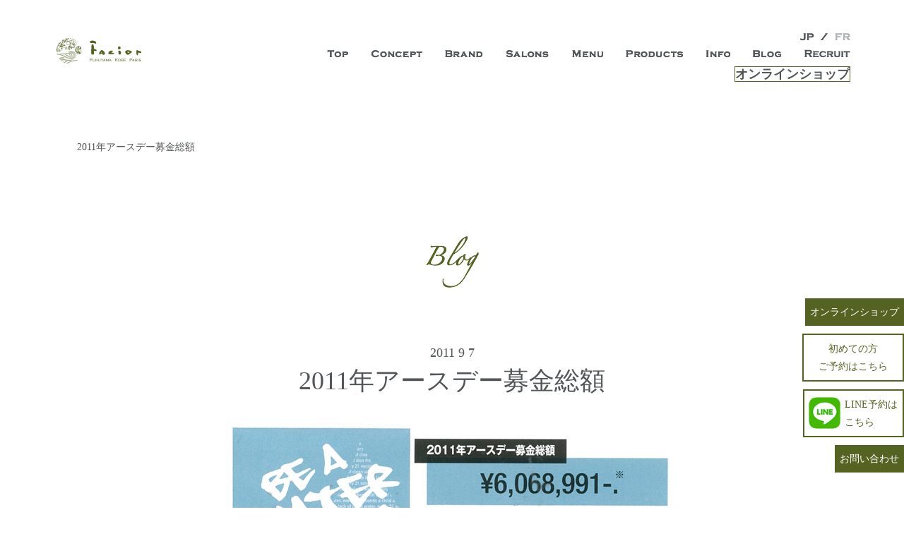

--- FILE ---
content_type: text/html; charset=UTF-8
request_url: https://facior.jp/2011%E5%B9%B4%E3%82%A2%E3%83%BC%E3%82%B9%E3%83%87%E3%83%BC%E5%8B%9F%E9%87%91%E7%B7%8F%E9%A1%8D/
body_size: 13541
content:
<!DOCTYPE html>
<html dir="ltr" lang="ja" class="no-js">
<head>
<!-- Google Tag Manager -->
<script>(function(w,d,s,l,i){w[l]=w[l]||[];w[l].push({'gtm.start':
new Date().getTime(),event:'gtm.js'});var f=d.getElementsByTagName(s)[0],
j=d.createElement(s),dl=l!='dataLayer'?'&l='+l:'';j.async=true;j.src=
'https://www.googletagmanager.com/gtm.js?id='+i+dl;f.parentNode.insertBefore(j,f);
})(window,document,'script','dataLayer','GTM-NQ2LT39');</script>
<!-- End Google Tag Manager -->
	<meta charset="UTF-8">
	<meta name="viewport" content="width=device-width, initial-scale=1">
	<link href="https://fonts.googleapis.com/css?family=PT+Sans+Narrow" rel="stylesheet">
	<link rel="profile" href="https://gmpg.org/xfn/11">
		<script>(function(html){html.className = html.className.replace(/\bno-js\b/,'js')})(document.documentElement);</script>
<link media="all" href="https://facior.jp/wp/wp-content/cache/autoptimize/css/autoptimize_22a750bfec379e9cfa432c0dddbb305c.css" rel="stylesheet"><link media="screen" href="https://facior.jp/wp/wp-content/cache/autoptimize/css/autoptimize_f92b0c6c6226cd064602ccfc84a90d36.css" rel="stylesheet"><title>2011年アースデー募金総額 | Beautyエステサロン ファシオール</title>
	
	
		<!-- All in One SEO 4.8.7.2 - aioseo.com -->
	<meta name="description" content="ファシオールワンダーランド２Ｆ「オーガニックヘアサロン・オーチェ」で取り扱っております、 オーガニックトップブ" />
	<meta name="robots" content="max-image-preview:large" />
	<meta name="author" content="admin"/>
	<link rel="canonical" href="https://facior.jp/2011%e5%b9%b4%e3%82%a2%e3%83%bc%e3%82%b9%e3%83%87%e3%83%bc%e5%8b%9f%e9%87%91%e7%b7%8f%e9%a1%8d/" />
	<meta name="generator" content="All in One SEO (AIOSEO) 4.8.7.2" />
		<script type="application/ld+json" class="aioseo-schema">
			{"@context":"https:\/\/schema.org","@graph":[{"@type":"Article","@id":"https:\/\/facior.jp\/2011%e5%b9%b4%e3%82%a2%e3%83%bc%e3%82%b9%e3%83%87%e3%83%bc%e5%8b%9f%e9%87%91%e7%b7%8f%e9%a1%8d\/#article","name":"2011\u5e74\u30a2\u30fc\u30b9\u30c7\u30fc\u52df\u91d1\u7dcf\u984d | Beauty\u30a8\u30b9\u30c6\u30b5\u30ed\u30f3 \u30d5\u30a1\u30b7\u30aa\u30fc\u30eb","headline":"2011\u5e74\u30a2\u30fc\u30b9\u30c7\u30fc\u52df\u91d1\u7dcf\u984d","author":{"@id":"https:\/\/facior.jp\/author\/admin\/#author"},"publisher":{"@id":"https:\/\/facior.jp\/#organization"},"image":{"@type":"ImageObject","url":"https:\/\/facior.jp\/wp\/wp-content\/uploads\/2011\/09\/earthday.jpg","@id":"https:\/\/facior.jp\/2011%e5%b9%b4%e3%82%a2%e3%83%bc%e3%82%b9%e3%83%87%e3%83%bc%e5%8b%9f%e9%87%91%e7%b7%8f%e9%a1%8d\/#articleImage"},"datePublished":"2011-09-07T12:47:09+09:00","dateModified":"2019-02-06T14:40:13+09:00","inLanguage":"ja","mainEntityOfPage":{"@id":"https:\/\/facior.jp\/2011%e5%b9%b4%e3%82%a2%e3%83%bc%e3%82%b9%e3%83%87%e3%83%bc%e5%8b%9f%e9%87%91%e7%b7%8f%e9%a1%8d\/#webpage"},"isPartOf":{"@id":"https:\/\/facior.jp\/2011%e5%b9%b4%e3%82%a2%e3%83%bc%e3%82%b9%e3%83%87%e3%83%bc%e5%8b%9f%e9%87%91%e7%b7%8f%e9%a1%8d\/#webpage"},"articleSection":"\u30d8\u30a2\u30b5\u30ed\u30f3\u30aa\u30fc\u30c1\u30a7\u3000\u30ad\u30e3\u30f3\u30da\u30fc\u30f3, \u30d8\u30a2\u30b5\u30ed\u30f3\u65b0\u7740\u60c5\u5831, \u7dcf\u5408\u65b0\u7740"},{"@type":"BreadcrumbList","@id":"https:\/\/facior.jp\/2011%e5%b9%b4%e3%82%a2%e3%83%bc%e3%82%b9%e3%83%87%e3%83%bc%e5%8b%9f%e9%87%91%e7%b7%8f%e9%a1%8d\/#breadcrumblist","itemListElement":[{"@type":"ListItem","@id":"https:\/\/facior.jp#listItem","position":1,"name":"Home","item":"https:\/\/facior.jp","nextItem":{"@type":"ListItem","@id":"https:\/\/facior.jp\/category\/information\/#listItem","name":"\u7dcf\u5408\u65b0\u7740"}},{"@type":"ListItem","@id":"https:\/\/facior.jp\/category\/information\/#listItem","position":2,"name":"\u7dcf\u5408\u65b0\u7740","item":"https:\/\/facior.jp\/category\/information\/","nextItem":{"@type":"ListItem","@id":"https:\/\/facior.jp\/2011%e5%b9%b4%e3%82%a2%e3%83%bc%e3%82%b9%e3%83%87%e3%83%bc%e5%8b%9f%e9%87%91%e7%b7%8f%e9%a1%8d\/#listItem","name":"2011\u5e74\u30a2\u30fc\u30b9\u30c7\u30fc\u52df\u91d1\u7dcf\u984d"},"previousItem":{"@type":"ListItem","@id":"https:\/\/facior.jp#listItem","name":"Home"}},{"@type":"ListItem","@id":"https:\/\/facior.jp\/2011%e5%b9%b4%e3%82%a2%e3%83%bc%e3%82%b9%e3%83%87%e3%83%bc%e5%8b%9f%e9%87%91%e7%b7%8f%e9%a1%8d\/#listItem","position":3,"name":"2011\u5e74\u30a2\u30fc\u30b9\u30c7\u30fc\u52df\u91d1\u7dcf\u984d","previousItem":{"@type":"ListItem","@id":"https:\/\/facior.jp\/category\/information\/#listItem","name":"\u7dcf\u5408\u65b0\u7740"}}]},{"@type":"Organization","@id":"https:\/\/facior.jp\/#organization","name":"\u30d5\u30a1\u30b7\u30aa\u30fc\u30eb","description":"\u702c\u6238\u5185\u304b\u3089\u4e16\u754c\u306b\u5c55\u958b\u3059\u308b\u30a8\u30b9\u30c6\u30b5\u30ed\u30f3\u300c\u30d5\u30a1\u30b7\u30aa\u30fc\u30eb\u300d\u3002\u798f\u5c71\u5e02\u306b3\u5e97\u8217\u3001\u795e\u6238\u4e09\u5bae\u306b\u300c\u795e\u6238\u5e97\u300d \u30d1\u30ea\u30b5\u30f3\u30b8\u30a7\u30eb\u30de\u30f3\u901a\u308a\u306b\u300c\u30d1\u30ea\u5e97\u300d\u304c\u30aa\u30fc\u30d7\u30f3\u3002\u304a\u5ba2\u69d8\u306e\u3082\u3064\u300c\u81ea\u3089\u3057\u3044\u7f8e\u3057\u3055\u300d\u3092\u8ffd\u6c42\u3057\u3001\u672a\u6765\u306e\u30dd\u30b8\u30c6\u30a3\u30d6\u30e9\u30a4\u30d5\u3092\u5fdc\u63f4\u3057\u307e\u3059\u3002\u30aa\u30fc\u30ac\u30cb\u30c3\u30af\u30b3\u30b9\u30e1\u30fb\u5546\u54c1\u306b\u3053\u3060\u308f\u308a\u3001\u5185\u9762\u304b\u3089\u7f8e\u3057\u304f\u306a\u308b\u3053\u3068\u3092\u8ffd\u6c42\u3059\u308b\u300c\u672c\u7269\u300d\u306e\u5546\u54c1\u30fb\u6280\u8853\u30fb\u30b5\u30fc\u30d3\u30b9\u3092\u63d0\u4f9b\u3059\u308b\u7dcf\u5408\u30a8\u30b9\u30c6\u30b5\u30ed\u30f3\u3067\u3059\u3002","url":"https:\/\/facior.jp\/","telephone":"+81849271848","logo":{"@type":"ImageObject","url":"https:\/\/facior.jp\/wp\/wp-content\/uploads\/2023\/06\/0F9C05FC-9317-480A-8C6A-07223413AA57.jpeg","@id":"https:\/\/facior.jp\/2011%e5%b9%b4%e3%82%a2%e3%83%bc%e3%82%b9%e3%83%87%e3%83%bc%e5%8b%9f%e9%87%91%e7%b7%8f%e9%a1%8d\/#organizationLogo","width":509,"height":509},"image":{"@id":"https:\/\/facior.jp\/2011%e5%b9%b4%e3%82%a2%e3%83%bc%e3%82%b9%e3%83%87%e3%83%bc%e5%8b%9f%e9%87%91%e7%b7%8f%e9%a1%8d\/#organizationLogo"},"sameAs":["https:\/\/facebook.com\/faciorbeauty","https:\/\/www.instagram.com\/facior_japan\/"]},{"@type":"Person","@id":"https:\/\/facior.jp\/author\/admin\/#author","url":"https:\/\/facior.jp\/author\/admin\/","name":"admin","image":{"@type":"ImageObject","@id":"https:\/\/facior.jp\/2011%e5%b9%b4%e3%82%a2%e3%83%bc%e3%82%b9%e3%83%87%e3%83%bc%e5%8b%9f%e9%87%91%e7%b7%8f%e9%a1%8d\/#authorImage","url":"https:\/\/secure.gravatar.com\/avatar\/49fb7bd3602da1e99d55bf26a30da30b8486ba3b325cf2a97b3c610488e01037?s=96&d=mm&r=g","width":96,"height":96,"caption":"admin"}},{"@type":"WebPage","@id":"https:\/\/facior.jp\/2011%e5%b9%b4%e3%82%a2%e3%83%bc%e3%82%b9%e3%83%87%e3%83%bc%e5%8b%9f%e9%87%91%e7%b7%8f%e9%a1%8d\/#webpage","url":"https:\/\/facior.jp\/2011%e5%b9%b4%e3%82%a2%e3%83%bc%e3%82%b9%e3%83%87%e3%83%bc%e5%8b%9f%e9%87%91%e7%b7%8f%e9%a1%8d\/","name":"2011\u5e74\u30a2\u30fc\u30b9\u30c7\u30fc\u52df\u91d1\u7dcf\u984d | Beauty\u30a8\u30b9\u30c6\u30b5\u30ed\u30f3 \u30d5\u30a1\u30b7\u30aa\u30fc\u30eb","description":"\u30d5\u30a1\u30b7\u30aa\u30fc\u30eb\u30ef\u30f3\u30c0\u30fc\u30e9\u30f3\u30c9\uff12\uff26\u300c\u30aa\u30fc\u30ac\u30cb\u30c3\u30af\u30d8\u30a2\u30b5\u30ed\u30f3\u30fb\u30aa\u30fc\u30c1\u30a7\u300d\u3067\u53d6\u308a\u6271\u3063\u3066\u304a\u308a\u307e\u3059\u3001 \u30aa\u30fc\u30ac\u30cb\u30c3\u30af\u30c8\u30c3\u30d7\u30d6","inLanguage":"ja","isPartOf":{"@id":"https:\/\/facior.jp\/#website"},"breadcrumb":{"@id":"https:\/\/facior.jp\/2011%e5%b9%b4%e3%82%a2%e3%83%bc%e3%82%b9%e3%83%87%e3%83%bc%e5%8b%9f%e9%87%91%e7%b7%8f%e9%a1%8d\/#breadcrumblist"},"author":{"@id":"https:\/\/facior.jp\/author\/admin\/#author"},"creator":{"@id":"https:\/\/facior.jp\/author\/admin\/#author"},"datePublished":"2011-09-07T12:47:09+09:00","dateModified":"2019-02-06T14:40:13+09:00"},{"@type":"WebSite","@id":"https:\/\/facior.jp\/#website","url":"https:\/\/facior.jp\/","name":"\u798f\u5c71\u5e02\u3067\u751f\u307e\u308c\u305f\u30a8\u30b9\u30c6\u3000\u30d5\u30a1\u30b7\u30aa\u30fc\u30eb\u306f\u3001 \u5185\u9762\u304b\u3089\u8f1d\u304f\u7f8e\u3092\u30c8\u30fc\u30bf\u30eb\u3067\u3054\u63d0\u6848\u3057\u307e\u3059\u3002","description":"\u702c\u6238\u5185\u304b\u3089\u4e16\u754c\u306b\u5c55\u958b\u3059\u308b\u30a8\u30b9\u30c6\u30b5\u30ed\u30f3\u300c\u30d5\u30a1\u30b7\u30aa\u30fc\u30eb\u300d\u3002\u798f\u5c71\u5e02\u306b3\u5e97\u8217\u3001\u795e\u6238\u4e09\u5bae\u306b\u300c\u795e\u6238\u5e97\u300d \u30d1\u30ea\u30b5\u30f3\u30b8\u30a7\u30eb\u30de\u30f3\u901a\u308a\u306b\u300c\u30d1\u30ea\u5e97\u300d\u304c\u30aa\u30fc\u30d7\u30f3\u3002\u304a\u5ba2\u69d8\u306e\u3082\u3064\u300c\u81ea\u3089\u3057\u3044\u7f8e\u3057\u3055\u300d\u3092\u8ffd\u6c42\u3057\u3001\u672a\u6765\u306e\u30dd\u30b8\u30c6\u30a3\u30d6\u30e9\u30a4\u30d5\u3092\u5fdc\u63f4\u3057\u307e\u3059\u3002\u30aa\u30fc\u30ac\u30cb\u30c3\u30af\u30b3\u30b9\u30e1\u30fb\u5546\u54c1\u306b\u3053\u3060\u308f\u308a\u3001\u5185\u9762\u304b\u3089\u7f8e\u3057\u304f\u306a\u308b\u3053\u3068\u3092\u8ffd\u6c42\u3059\u308b\u300c\u672c\u7269\u300d\u306e\u5546\u54c1\u30fb\u6280\u8853\u30fb\u30b5\u30fc\u30d3\u30b9\u3092\u63d0\u4f9b\u3059\u308b\u7dcf\u5408\u30a8\u30b9\u30c6\u30b5\u30ed\u30f3\u3067\u3059\u3002","inLanguage":"ja","publisher":{"@id":"https:\/\/facior.jp\/#organization"}}]}
		</script>
		<!-- All in One SEO -->

<link rel='dns-prefetch' href='//fonts.googleapis.com' />
<link rel="alternate" type="application/rss+xml" title="【福山・神戸・Paris】オーガニックエステサロン　ファシオールは、 内面から輝く美をトータルでご提案します。 &raquo; フィード" href="https://facior.jp/feed/" />
<link rel="alternate" type="application/rss+xml" title="【福山・神戸・Paris】オーガニックエステサロン　ファシオールは、 内面から輝く美をトータルでご提案します。 &raquo; コメントフィード" href="https://facior.jp/comments/feed/" />
<link rel="alternate" type="application/rss+xml" title="【福山・神戸・Paris】オーガニックエステサロン　ファシオールは、 内面から輝く美をトータルでご提案します。 &raquo; 2011年アースデー募金総額 のコメントのフィード" href="https://facior.jp/2011%e5%b9%b4%e3%82%a2%e3%83%bc%e3%82%b9%e3%83%87%e3%83%bc%e5%8b%9f%e9%87%91%e7%b7%8f%e9%a1%8d/feed/" />
<script type="text/javascript">
/* <![CDATA[ */
window._wpemojiSettings = {"baseUrl":"https:\/\/s.w.org\/images\/core\/emoji\/16.0.1\/72x72\/","ext":".png","svgUrl":"https:\/\/s.w.org\/images\/core\/emoji\/16.0.1\/svg\/","svgExt":".svg","source":{"concatemoji":"https:\/\/facior.jp\/wp\/wp-includes\/js\/wp-emoji-release.min.js?ver=6.8.3"}};
/*! This file is auto-generated */
!function(s,n){var o,i,e;function c(e){try{var t={supportTests:e,timestamp:(new Date).valueOf()};sessionStorage.setItem(o,JSON.stringify(t))}catch(e){}}function p(e,t,n){e.clearRect(0,0,e.canvas.width,e.canvas.height),e.fillText(t,0,0);var t=new Uint32Array(e.getImageData(0,0,e.canvas.width,e.canvas.height).data),a=(e.clearRect(0,0,e.canvas.width,e.canvas.height),e.fillText(n,0,0),new Uint32Array(e.getImageData(0,0,e.canvas.width,e.canvas.height).data));return t.every(function(e,t){return e===a[t]})}function u(e,t){e.clearRect(0,0,e.canvas.width,e.canvas.height),e.fillText(t,0,0);for(var n=e.getImageData(16,16,1,1),a=0;a<n.data.length;a++)if(0!==n.data[a])return!1;return!0}function f(e,t,n,a){switch(t){case"flag":return n(e,"\ud83c\udff3\ufe0f\u200d\u26a7\ufe0f","\ud83c\udff3\ufe0f\u200b\u26a7\ufe0f")?!1:!n(e,"\ud83c\udde8\ud83c\uddf6","\ud83c\udde8\u200b\ud83c\uddf6")&&!n(e,"\ud83c\udff4\udb40\udc67\udb40\udc62\udb40\udc65\udb40\udc6e\udb40\udc67\udb40\udc7f","\ud83c\udff4\u200b\udb40\udc67\u200b\udb40\udc62\u200b\udb40\udc65\u200b\udb40\udc6e\u200b\udb40\udc67\u200b\udb40\udc7f");case"emoji":return!a(e,"\ud83e\udedf")}return!1}function g(e,t,n,a){var r="undefined"!=typeof WorkerGlobalScope&&self instanceof WorkerGlobalScope?new OffscreenCanvas(300,150):s.createElement("canvas"),o=r.getContext("2d",{willReadFrequently:!0}),i=(o.textBaseline="top",o.font="600 32px Arial",{});return e.forEach(function(e){i[e]=t(o,e,n,a)}),i}function t(e){var t=s.createElement("script");t.src=e,t.defer=!0,s.head.appendChild(t)}"undefined"!=typeof Promise&&(o="wpEmojiSettingsSupports",i=["flag","emoji"],n.supports={everything:!0,everythingExceptFlag:!0},e=new Promise(function(e){s.addEventListener("DOMContentLoaded",e,{once:!0})}),new Promise(function(t){var n=function(){try{var e=JSON.parse(sessionStorage.getItem(o));if("object"==typeof e&&"number"==typeof e.timestamp&&(new Date).valueOf()<e.timestamp+604800&&"object"==typeof e.supportTests)return e.supportTests}catch(e){}return null}();if(!n){if("undefined"!=typeof Worker&&"undefined"!=typeof OffscreenCanvas&&"undefined"!=typeof URL&&URL.createObjectURL&&"undefined"!=typeof Blob)try{var e="postMessage("+g.toString()+"("+[JSON.stringify(i),f.toString(),p.toString(),u.toString()].join(",")+"));",a=new Blob([e],{type:"text/javascript"}),r=new Worker(URL.createObjectURL(a),{name:"wpTestEmojiSupports"});return void(r.onmessage=function(e){c(n=e.data),r.terminate(),t(n)})}catch(e){}c(n=g(i,f,p,u))}t(n)}).then(function(e){for(var t in e)n.supports[t]=e[t],n.supports.everything=n.supports.everything&&n.supports[t],"flag"!==t&&(n.supports.everythingExceptFlag=n.supports.everythingExceptFlag&&n.supports[t]);n.supports.everythingExceptFlag=n.supports.everythingExceptFlag&&!n.supports.flag,n.DOMReady=!1,n.readyCallback=function(){n.DOMReady=!0}}).then(function(){return e}).then(function(){var e;n.supports.everything||(n.readyCallback(),(e=n.source||{}).concatemoji?t(e.concatemoji):e.wpemoji&&e.twemoji&&(t(e.twemoji),t(e.wpemoji)))}))}((window,document),window._wpemojiSettings);
/* ]]> */
</script>





<link rel='stylesheet' id='twentysixteen-fonts-css' href='https://fonts.googleapis.com/css?family=Merriweather%3A400%2C700%2C900%2C400italic%2C700italic%2C900italic%7CInconsolata%3A400&#038;subset=latin%2Clatin-ext' type='text/css' media='all' />


<!--[if lt IE 10]>
<link rel='stylesheet' id='twentysixteen-ie-css' href='https://facior.jp/wp/wp-content/themes/twentysixteen/css/ie.css?ver=20160816' type='text/css' media='all' />
<![endif]-->
<!--[if lt IE 9]>
<link rel='stylesheet' id='twentysixteen-ie8-css' href='https://facior.jp/wp/wp-content/themes/twentysixteen/css/ie8.css?ver=20160816' type='text/css' media='all' />
<![endif]-->
<!--[if lt IE 8]>
<link rel='stylesheet' id='twentysixteen-ie7-css' href='https://facior.jp/wp/wp-content/themes/twentysixteen/css/ie7.css?ver=20160816' type='text/css' media='all' />
<![endif]-->

<!--n2css--><!--n2js--><script type="text/javascript" src="https://ajax.googleapis.com/ajax/libs/prototype/1.7.1.0/prototype.js?ver=1.7.1" id="prototype-js"></script>
<script type="text/javascript" src="https://ajax.googleapis.com/ajax/libs/scriptaculous/1.9.0/scriptaculous.js?ver=1.9.0" id="scriptaculous-root-js"></script>
<script type="text/javascript" src="https://ajax.googleapis.com/ajax/libs/scriptaculous/1.9.0/effects.js?ver=1.9.0" id="scriptaculous-effects-js"></script>
<script type="text/javascript" src="https://facior.jp/wp/wp-content/plugins/lightbox-2/lightbox-resize.js?ver=1.8" id="lightbox-js"></script>
<!--[if lt IE 9]>
<script type="text/javascript" src="https://facior.jp/wp/wp-content/themes/twentysixteen/js/html5.js?ver=3.7.3" id="twentysixteen-html5-js"></script>
<![endif]-->
<script type="text/javascript" src="https://facior.jp/wp/wp-includes/js/jquery/jquery.min.js?ver=3.7.1" id="jquery-core-js"></script>
<script type="text/javascript" src="https://facior.jp/wp/wp-includes/js/jquery/jquery-migrate.min.js?ver=3.4.1" id="jquery-migrate-js"></script>
<link rel="https://api.w.org/" href="https://facior.jp/wp-json/" /><link rel="alternate" title="JSON" type="application/json" href="https://facior.jp/wp-json/wp/v2/posts/2579" /><link rel="EditURI" type="application/rsd+xml" title="RSD" href="https://facior.jp/wp/xmlrpc.php?rsd" />
<meta name="generator" content="WordPress 6.8.3" />
<link rel='shortlink' href='https://facior.jp/?p=2579' />
<link rel="alternate" title="oEmbed (JSON)" type="application/json+oembed" href="https://facior.jp/wp-json/oembed/1.0/embed?url=https%3A%2F%2Ffacior.jp%2F2011%25e5%25b9%25b4%25e3%2582%25a2%25e3%2583%25bc%25e3%2582%25b9%25e3%2583%2587%25e3%2583%25bc%25e5%258b%259f%25e9%2587%2591%25e7%25b7%258f%25e9%25a1%258d%2F" />
<link rel="alternate" title="oEmbed (XML)" type="text/xml+oembed" href="https://facior.jp/wp-json/oembed/1.0/embed?url=https%3A%2F%2Ffacior.jp%2F2011%25e5%25b9%25b4%25e3%2582%25a2%25e3%2583%25bc%25e3%2582%25b9%25e3%2583%2587%25e3%2583%25bc%25e5%258b%259f%25e9%2587%2591%25e7%25b7%258f%25e9%25a1%258d%2F&#038;format=xml" />

	<!-- begin lightbox scripts -->
	<script type="text/javascript">
    //<![CDATA[
    document.write('<link rel="stylesheet" href="https://facior.jp/wp/wp-content/plugins/lightbox-2/Themes/Black/lightbox.css" type="text/css" media="screen" />');
    //]]>
    </script>
	<!-- end lightbox scripts -->
	
	<link rel="icon" href="https://facior.jp/wp/wp-content/uploads/2018/05/cropped-icon-512x512-32x32.png" sizes="32x32" />
<link rel="icon" href="https://facior.jp/wp/wp-content/uploads/2018/05/cropped-icon-512x512-192x192.png" sizes="192x192" />
<link rel="apple-touch-icon" href="https://facior.jp/wp/wp-content/uploads/2018/05/cropped-icon-512x512-180x180.png" />
<meta name="msapplication-TileImage" content="https://facior.jp/wp/wp-content/uploads/2018/05/cropped-icon-512x512-270x270.png" />
		
			
<!-- Facebook Pixel Code -->
<script>
!function(f,b,e,v,n,t,s)
{if(f.fbq)return;n=f.fbq=function(){n.callMethod?
n.callMethod.apply(n,arguments):n.queue.push(arguments)};
if(!f._fbq)f._fbq=n;n.push=n;n.loaded=!0;n.version='2.0';
n.queue=[];t=b.createElement(e);t.async=!0;
t.src=v;s=b.getElementsByTagName(e)[0];
s.parentNode.insertBefore(t,s)}(window, document,'script',
'https://connect.facebook.net/en_US/fbevents.js');
fbq('init', '312177160018128');
fbq('track', 'PageView');
</script>
<noscript><img height="1" width="1" style="display:none"
src="https://www.facebook.com/tr?id=312177160018128&ev=PageView&noscript=1"
/></noscript>
<!-- End Facebook Pixel Code -->
</head>

<body class="wp-singular post-template-default single single-post postid-2579 single-format-standard wp-custom-logo wp-theme-twentysixteen group-blog">
<!-- Google Tag Manager (noscript) -->
<noscript><iframe src="https://www.googletagmanager.com/ns.html?id=GTM-NQ2LT39"
height="0" width="0" style="display:none;visibility:hidden"></iframe></noscript>
<!-- End Google Tag Manager (noscript) -->
<div id="page" class="site">
	<div class="site-inner">
		<a class="skip-link screen-reader-text" href="#content">コンテンツへスキップ</a>

		<header id="masthead" class="site-header" role="banner">
			<div class="site-header-main">
				<div class="site-branding">
					<a href="https://facior.jp/" class="custom-logo-link" rel="home" itemprop="url"><img src="https://facior.jp/wp/wp-content/themes/twentysixteen/images/nav_jp_logo_2.png" class="custom-logo" alt="facior" itemprop="logo"></a>

											<p class="site-title"><a href="https://facior.jp/" rel="home">【福山・神戸・Paris】オーガニックエステサロン　ファシオールは、 内面から輝く美をトータルでご提案します。</a></p>
											<p class="site-description">瀬戸内から世界に展開するエステサロン「ファシオール」。福山市に3店舗、神戸三宮に「神戸店」 パリサンジェルマン通りに「パリ店」がオープン。お客様のもつ「自らしい美しさ」を追求し、未来のポジティブライフを応援します。オーガニックコスメ・商品にこだわり、内面から美しくなることを追求する「本物」の商品・技術・サービスを提供する総合エステサロンです。</p>
									</div><!-- .site-branding -->
								<div class="sp-wrap">
					<button id="smp-modal" class="menu-toggle"><img src="https://facior.jp/wp/wp-content/themes/twentysixteen/images/menu_3.png" /></button>
<div class="head-tel">
<ul class="menu">
    <li class="menu-l1">
        <a href="#" class="tel-img"><img src="https://facior.jp//wp/wp-content/uploads/2022/06/tel-1.png" alt="お電話はこちら"></a>
        <ul class="menu-l2">
            <li><a href="tel:0849271848" onclick="ga('send','event','click','tel-tap','sougou');">本店</a></li>
            <li><a href="tel:0849431848" onclick="ga('send','event','click','tel-tap','fukuyama');">福山春日店</a></li>
            <li><a href="tel:0849731848" onclick="ga('send','event','click','tel-tap','saijyo');">ニューキャッスル店</a></li>
            <li><a href="tel:0783221848" onclick="ga('send','event','click','tel-tap','funamachi');">神戸店</a></li>
        </ul>
    </li>
</ul>
</div>
</div>
					<div id="site-header-menu" class="site-header-menu">
													<nav id="site-navigation" class="main-navigation" role="navigation" aria-label="メインメニュー">
								<div class="menu-main2-container"><ul id="menu-main2" class="primary-menu"><li id="menu-item-48" class="menu-item menu-item-type-custom menu-item-object-custom menu-item-48"><a href="/"><img src="https://facior.jp/wp/wp-content/themes/twentysixteen/images/top_2.png" alt="ファシオールトップページ"></a></li>
<li id="menu-item-36359" class="menu-item menu-item-type-custom menu-item-object-custom menu-item-36359"><a target="_blank" href="https://facior.jp/onlineshop/"><img src="https://facior.jp/wp/wp-content/themes/twentysixteen/images/online-shop.png" alt="オンラインショップ"></a></li>
<li id="menu-item-49" class="menu-item menu-item-type-post_type menu-item-object-page menu-item-49"><a href="https://facior.jp/concept/"><img src="https://facior.jp/wp/wp-content/themes/twentysixteen/images/concept_2.png" alt="ファシオールコンセプト"></a></li>
<li id="menu-item-50" class="menu-item menu-item-type-post_type menu-item-object-page menu-item-50"><a href="https://facior.jp/brand/"><img src="https://facior.jp/wp/wp-content/themes/twentysixteen/images/brand_2.png" alt="ファシオールブランド"></a></li>
<li id="menu-item-58" class="menu-item menu-item-type-custom menu-item-object-custom menu-item-has-children menu-item-58"><a href="https://facior.jp/salons/"><img src="https://facior.jp/wp/wp-content/themes/twentysixteen/images/salons.png" alt="ファシオールサロン"></a>
<ul class="sub-menu">
	<li id="menu-item-39983" class="menu-item menu-item-type-post_type menu-item-object-page menu-item-39983"><a href="https://facior.jp/salons/">全店</a></li>
	<li id="menu-item-59" class="menu-item menu-item-type-custom menu-item-object-custom menu-item-has-children menu-item-59"><a href="https://facior.jp/salons/honten/">本店</a>
	<ul class="sub-menu">
		<li id="menu-item-29110" class="menu-item menu-item-type-post_type menu-item-object-page menu-item-29110"><a href="https://facior.jp/salons/honten/oche/">オーガニックヘアサロン オーチェ</a></li>
		<li id="menu-item-29111" class="menu-item menu-item-type-post_type menu-item-object-page menu-item-29111"><a href="https://facior.jp/salons/honten/agio/">オーガニックカフェ アージョ</a></li>
		<li id="menu-item-66054" class="menu-item menu-item-type-post_type menu-item-object-page menu-item-66054"><a href="https://facior.jp/salons/newcastle/remion/">鍼灸サロン</a></li>
		<li id="menu-item-63" class="menu-item menu-item-type-custom menu-item-object-custom menu-item-63"><a href="https://facior.jp/salons/honten/studio/">スタジオ</a></li>
		<li id="menu-item-47458" class="menu-item menu-item-type-post_type menu-item-object-page menu-item-47458"><a href="https://facior.jp/salons/honten/culture/">カルチャースクール</a></li>
		<li id="menu-item-64" class="menu-item menu-item-type-custom menu-item-object-custom menu-item-64"><a href="https://facior.jp/salons/honten/selectshop/">セレクトショップ</a></li>
	</ul>
</li>
	<li id="menu-item-67" class="menu-item menu-item-type-custom menu-item-object-custom menu-item-has-children menu-item-67"><a href="https://facior.jp/salons/newcastle/">ニューキャッスルホテル店</a>
	<ul class="sub-menu">
		<li id="menu-item-62094" class="menu-item menu-item-type-post_type menu-item-object-page menu-item-62094"><a href="https://facior.jp/salons/newcastle/remion/">鍼灸サロン</a></li>
	</ul>
</li>
	<li id="menu-item-68" class="menu-item menu-item-type-custom menu-item-object-custom menu-item-68"><a href="https://facior.jp/salons/kobe/">神戸店</a></li>
	<li id="menu-item-168" class="menu-item menu-item-type-post_type menu-item-object-page menu-item-168"><a href="https://facior.jp/salons/paris/">パリ店</a></li>
</ul>
</li>
<li id="menu-item-34063" class="menu-item menu-item-type-custom menu-item-object-custom menu-item-has-children menu-item-34063"><a href="#"><img src="https://facior.jp/wp/wp-content/themes/twentysixteen/images/menu_2.png" alt="ファシオールメニュー"></a>
<ul class="sub-menu">
	<li id="menu-item-34064" class="menu-item menu-item-type-post_type menu-item-object-page menu-item-34064"><a href="https://facior.jp/salons/honten/facior-menu/">エステティック</a></li>
	<li id="menu-item-34065" class="menu-item menu-item-type-post_type menu-item-object-page menu-item-34065"><a href="https://facior.jp/bridal-esthe/">ブライダルエステ</a></li>
	<li id="menu-item-34066" class="menu-item menu-item-type-post_type menu-item-object-page menu-item-34066"><a href="https://facior.jp/shinkyu-menu/">鍼灸</a></li>
	<li id="menu-item-34068" class="menu-item menu-item-type-post_type menu-item-object-page menu-item-34068"><a href="https://facior.jp/salons/honten/oche/menu-oche/">オーガニックヘアサロン</a></li>
	<li id="menu-item-34069" class="menu-item menu-item-type-post_type menu-item-object-page menu-item-34069"><a href="https://facior.jp/salons/honten/agio/">オーガニックカフェ</a></li>
	<li id="menu-item-34070" class="menu-item menu-item-type-post_type menu-item-object-page menu-item-34070"><a href="https://facior.jp/salons/honten/studio/">ファシオール スタジオ/バレエ・ヨガ・ピラティス・太極拳</a></li>
	<li id="menu-item-47457" class="menu-item menu-item-type-post_type menu-item-object-page menu-item-47457"><a href="https://facior.jp/salons/honten/culture/">カルチャースクール</a></li>
	<li id="menu-item-50668" class="menu-item menu-item-type-custom menu-item-object-custom menu-item-50668"><a href="https://facior.jp/salons/honten/studio/studio-trainer/#s4">こどもバレエ</a></li>
	<li id="menu-item-50669" class="menu-item menu-item-type-custom menu-item-object-custom menu-item-50669"><a href="https://facior.jp/salons/honten/culture/#summer">こどもカルチャースクール</a></li>
	<li id="menu-item-43049" class="menu-item menu-item-type-custom menu-item-object-custom menu-item-43049"><a href="https://facior.jp/salons/honten/facior-menu/#tablepress-27">メンズ</a></li>
	<li id="menu-item-34071" class="menu-item menu-item-type-post_type menu-item-object-page menu-item-34071"><a href="https://facior.jp/coupon/">全店クーポン</a></li>
</ul>
</li>
<li id="menu-item-70" class="menu-item menu-item-type-custom menu-item-object-custom menu-item-70"><a href="https://facior.jp/products/"><img src="https://facior.jp/wp/wp-content/themes/twentysixteen/images/products_3.png" alt="ファシオール化粧品"></a></li>
<li id="menu-item-71" class="menu-item menu-item-type-custom menu-item-object-custom menu-item-71"><a href="https://facior.jp/category/information/"><img src="https://facior.jp/wp/wp-content/themes/twentysixteen/images/info_2.png" alt="ファシオールお問い合わせ"></a></li>
<li id="menu-item-72" class="menu-item menu-item-type-custom menu-item-object-custom menu-item-72"><a target="_blank" href="/onlineshop/"><img src="https://facior.jp/wp/wp-content/themes/twentysixteen/images/e_shop_2.png" alt="ファシオールオンラインショップ"></a></li>
<li id="menu-item-73" class="menu-item menu-item-type-custom menu-item-object-custom menu-item-73"><a href="https://facior.jp/blog/"><img src="https://facior.jp/wp/wp-content/themes/twentysixteen/images/blog_2.png" alt="ファシオールブログ"></a></li>
<li id="menu-item-45238" class="menu-item menu-item-type-custom menu-item-object-custom menu-item-45238"><a href="/recruitment/"><img src="https://facior.jp/wp/wp-content/themes/twentysixteen/images/h_recruit.png" alt="リクルート"></a></li>
<li id="menu-item-50802" class="menu-item menu-item-type-post_type menu-item-object-page menu-item-50802"><a href="https://facior.jp/contact/">お問い合わせ</a></li>
</ul></div>							</nav><!-- .main-navigation -->
						
											</div><!-- .site-header-menu -->
								                <div class="change_language"><a href="/"><img src="https://facior.jp/wp/wp-content/themes/twentysixteen/images/jp_2.png" alt="jp"></a><img src="https://facior.jp/wp/wp-content/themes/twentysixteen/images/slash_2.png" alt="/"><a href="/fr/"><img src="https://facior.jp/wp/wp-content/themes/twentysixteen/images/fr.png" alt="jp"></a></div><!--.change_language-->
                <div class="choice_sns"><a href="/onlineshop/" class="nav_pc_onlineshop" target="_blank">オンラインショップ</a></div>
			</div><!-- .site-header-main -->

					</header><!-- .site-header -->

		<div id="content" class="site-content">
<div id="breadcrumb">
2011年アースデー募金総額</div>
<div id="primary" class="content-area">
	<main id="main" class="site-main" role="main">
		
<article id="post-2579" class="post-2579 post type-post status-publish format-standard hentry category-hair_saron category-hair_news category-information">
	<div class="entry-content">
        <div class="single-info-img"><img src="/wp/wp-content/themes/twentysixteen/images/blog/tit_blog.png" alt="Blog"></div>
               	<p class="single-date">2011 9 7</p>
		<h1 class="entry-title">2011年アースデー募金総額</h1><div class="text_wrap">

		<p><a href="https://facior.jp/2011%e5%b9%b4%e3%82%a2%e3%83%bc%e3%82%b9%e3%83%87%e3%83%bc%e5%8b%9f%e9%87%91%e7%b7%8f%e9%a1%8d/earthday/" rel="attachment wp-att-2580"><img fetchpriority="high" decoding="async" src="https://facior.jp/wp/wp-content/uploads/2011/09/earthday.jpg" alt="" title="earthday" width="640" height="382" class="aligncenter size-full wp-image-2580" /></a><br />
ファシオールワンダーランド２Ｆ「オーガニックヘアサロン・オーチェ」で取り扱っております、<br />
オーガニックトップブランド「アヴェダ」のアースデー月間の活動に賛同し、募金活動ならびに<br />
売上金の100％が水質保全活動に寄付される「オーガニックラベンダーキャンドル」の販売を2011.3.24～5.31まで参加致しました。</p>
</div>
	</div><!-- .entry-content -->

	<footer class="entry-footer">
					</footer><!-- .entry-footer -->
</article><!-- #post-## -->
<div class="text_wrap">
	<nav class="navigation post-navigation" aria-label="投稿">
		<h2 class="screen-reader-text">投稿ナビゲーション</h2>
		<div class="nav-links"><div class="nav-previous"><a href="https://facior.jp/%e6%9c%9f%e9%96%93%e9%99%90%e5%ae%9a%e3%80%8c%e9%9b%86%e4%b8%ad%e8%b6%b3%e7%97%a9%e3%81%9b%e3%82%b3%e3%83%bc%e3%82%b9%e3%80%8d%ef%bc%86%e3%80%8c10%e6%ad%b3%e8%8b%a5%e8%bf%94%e3%82%8a%e3%83%95%e3%82%a7/" rel="prev"><span class="post-title">Prev</span></a></div><div class="nav-next"><a href="https://facior.jp/%e3%83%95%e3%82%a1%e3%82%b7%e3%82%aa%e3%83%bc%e3%83%ab%e3%81%af%e6%98%a0%e7%94%bb%e3%80%8c%e8%9c%82%e8%9c%9c%e3%80%8d%e3%82%92%e5%bf%9c%e6%8f%b4%e3%81%97%e3%81%be%e3%81%99/" rel="next"><span class="post-title">Next</span></a></div></div>
	</nav></div>
	</main><!-- .site-main -->

	<aside id="content-bottom-widgets" class="content-bottom-widgets" role="complementary">
			<div class="widget-area">
			<section id="nav_menu-2" class="widget widget_nav_menu"><div class="menu-footer-container"><ul id="menu-footer" class="menu"><li id="menu-item-39" class="menu-item menu-item-type-custom menu-item-object-custom menu-item-39"><a href="/contact/">お問い合わせ</a></li>
<li id="menu-item-327" class="menu-item menu-item-type-post_type menu-item-object-page menu-item-327"><a href="https://facior.jp/company/">会社概要</a></li>
<li id="menu-item-1072" class="menu-item menu-item-type-post_type menu-item-object-page menu-item-1072"><a href="https://facior.jp/recruit/">採用情報</a></li>
<li id="menu-item-338" class="menu-item menu-item-type-post_type menu-item-object-page menu-item-338"><a href="https://facior.jp/privacy/">プライバシーポリシー</a></li>
</ul></div></section>		</div><!-- .widget-area -->
	
	</aside><!-- .content-bottom-widgets -->

</div><!-- .content-area -->

		</div><!-- .site-content -->
		<footer id="colophon" class="site-footer" role="contentinfo">

				

			
			<div class="site-info">
								<span class="site-title">Copyright © 2018 <a href="https://facior.jp/" rel="home">【福山・神戸・Paris】オーガニックエステサロン　ファシオールは、 内面から輝く美をトータルでご提案します。</a>. All Rights Reserved.</span>
			</div><!-- .site-info -->
		</footer><!-- .site-footer -->
	</div><!-- .site-inner -->
</div><!-- .site -->

<div class="fix-onlineshop">
    <a href="https://facior.jp/onlineshop/" title="オンラインショップ">オンラインショップ</a>
</div>

<div class="fix-reserve">
    <a href="https://facior.jp/salons/" title="WEB予約">初めての方<br>ご予約はこちら</a>
</div>
<div class="fix-reserve-line">
    <a href="" title="LINE予約">LINE予約は<br>こちら</a>
	<ul>
		<li><a href="https://lin.ee/0TCK7BV" target="_blank">ファシオール福山2店舗</a></li>
		<li><a href="https://lin.ee/8AbutEh" target="_blank">神戸店</a></li>
		<li><a href="https://lin.ee/c3lPv61" target="_blank">ヘアサロンオーチェ本店</a></li>
		<li><a href="https://lin.ee/28QJ0AS" target="_blank">スタジオ</a></li>
	</ul>
</div>

<div class="fix-contact">
<a href="https://facior.jp/contact/" title="お問い合わせ">お問い合わせ</a>
</div>

<div id="common-modal-content" class="common-modal-content">
<div class="common-modal-content-inner">
<div class="menu-main2-container"><ul id="menu-main2-1" class="primary-menu"><li class="menu-item menu-item-type-custom menu-item-object-custom menu-item-48"><a href="/"><img src="https://facior.jp/wp/wp-content/themes/twentysixteen/images/top_2.png" alt="ファシオールトップページ"></a></li>
<li class="menu-item menu-item-type-custom menu-item-object-custom menu-item-36359"><a target="_blank" href="https://facior.jp/onlineshop/"><img src="https://facior.jp/wp/wp-content/themes/twentysixteen/images/online-shop.png" alt="オンラインショップ"></a></li>
<li class="menu-item menu-item-type-post_type menu-item-object-page menu-item-49"><a href="https://facior.jp/concept/"><img src="https://facior.jp/wp/wp-content/themes/twentysixteen/images/concept_2.png" alt="ファシオールコンセプト"></a></li>
<li class="menu-item menu-item-type-post_type menu-item-object-page menu-item-50"><a href="https://facior.jp/brand/"><img src="https://facior.jp/wp/wp-content/themes/twentysixteen/images/brand_2.png" alt="ファシオールブランド"></a></li>
<li class="menu-item menu-item-type-custom menu-item-object-custom menu-item-has-children menu-item-58"><a href="https://facior.jp/salons/"><img src="https://facior.jp/wp/wp-content/themes/twentysixteen/images/salons.png" alt="ファシオールサロン"></a>
<ul class="sub-menu">
	<li class="menu-item menu-item-type-post_type menu-item-object-page menu-item-39983"><a href="https://facior.jp/salons/">全店</a></li>
	<li class="menu-item menu-item-type-custom menu-item-object-custom menu-item-has-children menu-item-59"><a href="https://facior.jp/salons/honten/">本店</a>
	<ul class="sub-menu">
		<li class="menu-item menu-item-type-post_type menu-item-object-page menu-item-29110"><a href="https://facior.jp/salons/honten/oche/">オーガニックヘアサロン オーチェ</a></li>
		<li class="menu-item menu-item-type-post_type menu-item-object-page menu-item-29111"><a href="https://facior.jp/salons/honten/agio/">オーガニックカフェ アージョ</a></li>
		<li class="menu-item menu-item-type-post_type menu-item-object-page menu-item-66054"><a href="https://facior.jp/salons/newcastle/remion/">鍼灸サロン</a></li>
		<li class="menu-item menu-item-type-custom menu-item-object-custom menu-item-63"><a href="https://facior.jp/salons/honten/studio/">スタジオ</a></li>
		<li class="menu-item menu-item-type-post_type menu-item-object-page menu-item-47458"><a href="https://facior.jp/salons/honten/culture/">カルチャースクール</a></li>
		<li class="menu-item menu-item-type-custom menu-item-object-custom menu-item-64"><a href="https://facior.jp/salons/honten/selectshop/">セレクトショップ</a></li>
	</ul>
</li>
	<li class="menu-item menu-item-type-custom menu-item-object-custom menu-item-has-children menu-item-67"><a href="https://facior.jp/salons/newcastle/">ニューキャッスルホテル店</a>
	<ul class="sub-menu">
		<li class="menu-item menu-item-type-post_type menu-item-object-page menu-item-62094"><a href="https://facior.jp/salons/newcastle/remion/">鍼灸サロン</a></li>
	</ul>
</li>
	<li class="menu-item menu-item-type-custom menu-item-object-custom menu-item-68"><a href="https://facior.jp/salons/kobe/">神戸店</a></li>
	<li class="menu-item menu-item-type-post_type menu-item-object-page menu-item-168"><a href="https://facior.jp/salons/paris/">パリ店</a></li>
</ul>
</li>
<li class="menu-item menu-item-type-custom menu-item-object-custom menu-item-has-children menu-item-34063"><a href="#"><img src="https://facior.jp/wp/wp-content/themes/twentysixteen/images/menu_2.png" alt="ファシオールメニュー"></a>
<ul class="sub-menu">
	<li class="menu-item menu-item-type-post_type menu-item-object-page menu-item-34064"><a href="https://facior.jp/salons/honten/facior-menu/">エステティック</a></li>
	<li class="menu-item menu-item-type-post_type menu-item-object-page menu-item-34065"><a href="https://facior.jp/bridal-esthe/">ブライダルエステ</a></li>
	<li class="menu-item menu-item-type-post_type menu-item-object-page menu-item-34066"><a href="https://facior.jp/shinkyu-menu/">鍼灸</a></li>
	<li class="menu-item menu-item-type-post_type menu-item-object-page menu-item-34068"><a href="https://facior.jp/salons/honten/oche/menu-oche/">オーガニックヘアサロン</a></li>
	<li class="menu-item menu-item-type-post_type menu-item-object-page menu-item-34069"><a href="https://facior.jp/salons/honten/agio/">オーガニックカフェ</a></li>
	<li class="menu-item menu-item-type-post_type menu-item-object-page menu-item-34070"><a href="https://facior.jp/salons/honten/studio/">ファシオール スタジオ/バレエ・ヨガ・ピラティス・太極拳</a></li>
	<li class="menu-item menu-item-type-post_type menu-item-object-page menu-item-47457"><a href="https://facior.jp/salons/honten/culture/">カルチャースクール</a></li>
	<li class="menu-item menu-item-type-custom menu-item-object-custom menu-item-50668"><a href="https://facior.jp/salons/honten/studio/studio-trainer/#s4">こどもバレエ</a></li>
	<li class="menu-item menu-item-type-custom menu-item-object-custom menu-item-50669"><a href="https://facior.jp/salons/honten/culture/#summer">こどもカルチャースクール</a></li>
	<li class="menu-item menu-item-type-custom menu-item-object-custom menu-item-43049"><a href="https://facior.jp/salons/honten/facior-menu/#tablepress-27">メンズ</a></li>
	<li class="menu-item menu-item-type-post_type menu-item-object-page menu-item-34071"><a href="https://facior.jp/coupon/">全店クーポン</a></li>
</ul>
</li>
<li class="menu-item menu-item-type-custom menu-item-object-custom menu-item-70"><a href="https://facior.jp/products/"><img src="https://facior.jp/wp/wp-content/themes/twentysixteen/images/products_3.png" alt="ファシオール化粧品"></a></li>
<li class="menu-item menu-item-type-custom menu-item-object-custom menu-item-71"><a href="https://facior.jp/category/information/"><img src="https://facior.jp/wp/wp-content/themes/twentysixteen/images/info_2.png" alt="ファシオールお問い合わせ"></a></li>
<li class="menu-item menu-item-type-custom menu-item-object-custom menu-item-72"><a target="_blank" href="/onlineshop/"><img src="https://facior.jp/wp/wp-content/themes/twentysixteen/images/e_shop_2.png" alt="ファシオールオンラインショップ"></a></li>
<li class="menu-item menu-item-type-custom menu-item-object-custom menu-item-73"><a href="https://facior.jp/blog/"><img src="https://facior.jp/wp/wp-content/themes/twentysixteen/images/blog_2.png" alt="ファシオールブログ"></a></li>
<li class="menu-item menu-item-type-custom menu-item-object-custom menu-item-45238"><a href="/recruitment/"><img src="https://facior.jp/wp/wp-content/themes/twentysixteen/images/h_recruit.png" alt="リクルート"></a></li>
<li class="menu-item menu-item-type-post_type menu-item-object-page menu-item-50802"><a href="https://facior.jp/contact/">お問い合わせ</a></li>
</ul></div><div class="change_language_m"><a href="https://facior.jp/"><img src="https://facior.jp/wp/wp-content/themes/twentysixteen/images/jp_2.png" alt="jp"></a><img src="https://facior.jp/wp/wp-content/themes/twentysixteen/images/slash_2.png" alt="/"><a href="https://facior.jp/fr/"><img src="https://facior.jp/fr/wp-content/themes/twentysixteen/images/fr.png" alt="jp"></a></div>
<div class="choice_sns_m"><a href="https://twitter.com/Facior_news" target="_blank"><img src="https://facior.jp/wp/wp-content/themes/twentysixteen/images/nav_jp_Twitter2.png" alt="twitter"></a><a href="https://www.instagram.com/facior_japan/" target="_blank"><img src="https://facior.jp/wp/wp-content/themes/twentysixteen/images/nav_jp_Instagram2.png" alt="Instagram"></a><a href="https://www.facebook.com/faciorbeauty" target="_blank"><img src="https://facior.jp/wp/wp-content/themes/twentysixteen/images/nav_jp_fb2.png" alt="facebook"></a></div>
<p style="text-align:center;"><a id="common-modal-close" class="button-link"><img src="https://facior.jp/wp/wp-content/themes/twentysixteen/images/close.jpg" alt="close"></a></p>
</div>
</div>
<nav id="bottom-menu" style="display:none;">
  <ul class="gmenu">
	<li>
        <a href="https://facior.jp/onlineshop/">
	<span class="boticon-cart"></span><br><span class="mini-text">オンラインショップ</span></a>
    </li>
    <li class="menu-width-max">
        <a href="#"><span class="boticon-iphone"></span><br><span class="mini-text">WEB予約</span></a>
		<ul class="menu-second-level">
            <li><a href="https://web.omotena.me/facior_honten" target="_blank">ファシオール本店</a></li>
           	<!--li><a href="https://web.omotena.me/facior_kasuga" target="_blank">ファシオール福山春日店</a></li-->
           	<li><a href="https://web.omotena.me/facior_new_casle" target="_blank">ファシオール福山ニューキャッスルホテル店</a></li>
            <li><a href="https://web.omotena.me/facior_kobe" target="_blank">ファシオール神戸店</a></li>
            <li><a href="https://web.omotena.me/oche_fukuyama" target="_blank">オーチェ本店</a></li>
            <!--li><a href="https://web.omotena.me/oche_kasuga" target="_blank">オーチェ福山春日店</a></li-->
        </ul>
    </li>
  </ul>
</nav>
<nav id="bottom-menu2">
	<ul class="botmenu">
		<li>
			<a href="/"><img src="/wp/wp-content/themes/twentysixteen/images/icon_home_fff.png" alt="ホーム"><span>ホーム</span></a>
		</li>
		<li>
			<a href="/onlineshop/" target="_blank"><img src="/wp/wp-content/themes/twentysixteen/images/icon_cart_fff.png" alt="オンラインショップ"><span>オンライン<br>ショップ</span></a>
		</li>
		<li class="line_reserve">
			<a href=""><img src="/wp/wp-content/themes/twentysixteen/images/icon_line_fff.png" alt="Line"><span>再予約</span></a>
		      <ul>
			     <li><a href="https://lin.ee/0TCK7BV" target="_blank">ファシオール福山2店舗</a></li>
			     <li><a href="https://lin.ee/8AbutEh" target="_blank">神戸店</a></li>
			     <li><a href="https://lin.ee/c3lPv61" target="_blank">ヘアサロンオーチェ本店</a></li>
			     <li><a href="https://lin.ee/28QJ0AS" target="_blank">スタジオ</a></li>
		      </ul>
		</li>
		<li class="tel_reserve">
			<a href=""><img src="/wp/wp-content/themes/twentysixteen/images/icon_tel_fff.png" alt="Tel"><span>Tel</span></a>
            <ul class="menu-l2">
                <li><a href="tel:0849271848" onclick="ga('send','event','click','tel-tap','sougou');">本店</a></li>
                <!--li><a href="tel:0849431848" onclick="ga('send','event','click','tel-tap','fukuyama');">福山春日店</a></li-->
                <li><a href="tel:0849731848" onclick="ga('send','event','click','tel-tap','saijyo');">ニューキャッスル店</a></li>
                <li><a href="tel:0783221848" onclick="ga('send','event','click','tel-tap','funamachi');">神戸店</a></li>
                <li><a href="tel:0849270293">ヘアサロンオーチェ本店</a></li>
                <!--li><a href="tel:0849431848">ヘアサロンオーチェ福山春日店</a></li-->
                <li><a href="tel:0849270831">オーガニックカフェ アージョ</a></li>
            </ul>
		</li>
		<li class="smp_reserve">
			<a href=""><img src="/wp/wp-content/themes/twentysixteen/images/icon_smp_fff.png" alt="スマホ"><span>初めての<br>ご予約</span></a>
		      <ul>
                <li><a href="https://web.omotena.me/facior_honten" target="_blank">ファシオール本店</a></li>
           	    <!--li><a href="https://web.omotena.me/facior_kasuga" target="_blank">ファシオール福山春日店</a></li-->
           	    <li><a href="https://web.omotena.me/facior_new_casle" target="_blank">ファシオール福山ニューキャッスルホテル店</a></li>
                <li><a href="https://web.omotena.me/facior_kobe" target="_blank">ファシオール神戸店</a></li>
                <li><a href="https://web.omotena.me/oche_fukuyama" target="_blank">ヘアサロンオーチェ本店</a></li>
                <!--li><a href="https://web.omotena.me/oche_kasuga" target="_blank">ヘアサロンオーチェ福山春日店</a></li-->
                <li><a href="https://web.omotena.me/facior_studio" target="_blank">スタジオ</a></li>
            </ul>
		</li>
        <li id="foot-modal" class="hamburger">
            <img src="/wp/wp-content/themes/twentysixteen/images/icon_menu_fff.png" alt="メニュー"><span>メニュー</span>
		</li>
    </ul>
</nav>
<script type="speculationrules">
{"prefetch":[{"source":"document","where":{"and":[{"href_matches":"\/*"},{"not":{"href_matches":["\/wp\/wp-*.php","\/wp\/wp-admin\/*","\/wp\/wp-content\/uploads\/*","\/wp\/wp-content\/*","\/wp\/wp-content\/plugins\/*","\/wp\/wp-content\/themes\/twentysixteen\/*","\/*\\?(.+)"]}},{"not":{"selector_matches":"a[rel~=\"nofollow\"]"}},{"not":{"selector_matches":".no-prefetch, .no-prefetch a"}}]},"eagerness":"conservative"}]}
</script>
<link rel='stylesheet' id='so-css-twentysixteen-css' href='https://facior.jp/wp/wp-content/cache/autoptimize/css/autoptimize_single_0ddd8ce6bcdecb47a8ce9f75468bae2a.css?ver=1749199838' type='text/css' media='all' />
<script type="text/javascript" src="https://facior.jp/wp/wp-content/themes/twentysixteen/js/skip-link-focus-fix.js?ver=20160816" id="twentysixteen-skip-link-focus-fix-js"></script>
<script type="text/javascript" src="https://facior.jp/wp/wp-includes/js/comment-reply.min.js?ver=6.8.3" id="comment-reply-js" async="async" data-wp-strategy="async"></script>
<script type="text/javascript" id="twentysixteen-script-js-extra">
/* <![CDATA[ */
var screenReaderText = {"expand":"\u30b5\u30d6\u30e1\u30cb\u30e5\u30fc\u3092\u5c55\u958b","collapse":"\u30b5\u30d6\u30e1\u30cb\u30e5\u30fc\u3092\u9589\u3058\u308b"};
/* ]]> */
</script>
<script type="text/javascript" src="https://facior.jp/wp/wp-content/themes/twentysixteen/js/functions.js?ver=20160816" id="twentysixteen-script-js"></script>

<script src="https://facior.jp/wp/wp-content/themes/twentysixteen/js/slick.js"></script>
<script>
var scrollpos;
jQuery("#smp-modal").click(function(){
	scrollpos = jQuery(window).scrollTop();
	jQuery("#common-modal-content").fadeIn( "slow" ) ;
//	jQuery('body').addClass('fixed').css({'top': -scrollpos});

});
jQuery("#foot-modal").click(function(){
	scrollpos = jQuery(window).scrollTop();
	jQuery("#common-modal-content").fadeIn( "slow" ) ;
});
jQuery("#common-modal-close").unbind().click(function(){
	jQuery("#common-modal-content").fadeOut( "fast");
	//jQuery('body').removeClass('fixed').css({'top': 0});
});

jQuery(window).on('load resize', function(){
var width = jQuery(window).width();
    if(width < 641){
    jQuery('.info_ul').not('.slick-initialized').slick(
		{
	 prevArrow: '<div class="slick-prev">＜</div>',
     nextArrow: '<div class="slick-next">＞</div>'
		}
	);
    }else{
    jQuery('.info_ul.slick-initialized').slick('unslick');
    }
});
jQuery(window).on('load resize', function(){
var width = jQuery(window).width();
    if(width > 640){
	jQuery('.text_box').each(function(i, box) {
		var maxHeight = 0;
		jQuery(box).find('.coupon_wrap').each(function() {
			if (jQuery(this).height() > maxHeight) maxHeight = jQuery(this).height();
		});
		jQuery(box).find('.coupon_wrap').height(maxHeight);
	});
    }else{
	jQuery('.coupon_wrap').height("auto");
    }
});
/*
jQuery(function(){
   jQuery('#menu-side .menu-item-has-children a').on('click', function() {
        jQuery(this).next('ul:not(:animated)').slideToggle();
        jQuery('.sub_menu').not(jQuery(this).next('.sub_menu')).slideUp();
        if(jQuery(this).parent().hasClass('menu-item-has-children')){
            return false;
        }else{
            return true;
        }
    });
	var maxHeight = 0;
	jQuery('.news-wrap .news-inner').each(function() {
			if (jQuery(this).height() > maxHeight){
				maxHeight = jQuery(this).height();
			}
	});
    jQuery('.news-wrap .news-inner').height(maxHeight);
*/

jQuery(function(){
  jQuery(".preface").css("display", "none");
  jQuery(".preface-open").click(function () {
    jQuery(this).toggleClass("open");
    jQuery(".preface").slideToggle(300);
  });
});

/*
});
*/

    jQuery(function() {
        jQuery('.youtube_container').slick({
			autoplay:true,
            infinite: true, // 無限ループ
			prevArrow: '<button type="button" class="slick-prev">＜</button>;',
			nextArrow: '<button type="button" class="slick-next">＞</button>',
            speed: 1000, // 切り替わりのスピード
            slidesToShow: 3, //通常 600px以上の領域では3画像表示
            slidesToScroll: 1, 
            responsive: [{
                             breakpoint: 600,settings: { //481px～600pxでは2画像表示
                                 slidesToShow: 2,
                                 slidesToScroll: 2
                             }
                         },
                         {
                             breakpoint: 480,settings: {//480px以下では1画像表示
                                 slidesToShow: 1,
                                 slidesToScroll: 1
                             }
                         }]
        });
    });
</script>
<!-- Sibulla tracking code start -->
<script type="text/javascript"><!--
(function(){ var b = document.getElementsByTagName('script')[0],sib = document.createElement('script');
sib.type = 'text/javascript';sib.async = true;
sib.src = ('https:' == document.location.protocol ? 'https://' : 'http://') + 'wv004.sibulla.com/dekatag/access?id=nFdzvXx3';
b.parentNode.insertBefore(sib,b);}());
//--></script>
<!-- /Sibulla tracking code end -->
<!-- User Heat Tag -->
<script type="text/javascript">
(function(add, cla){window['UserHeatTag']=cla;window[cla]=window[cla]||function(){(window[cla].q=window[cla].q||[]).push(arguments)},window[cla].l=1*new Date();var ul=document.createElement('script');var tag = document.getElementsByTagName('script')[0];ul.async=1;ul.src=add;tag.parentNode.insertBefore(ul,tag);})('//uh.nakanohito.jp/uhj2/uh.js', '_uhtracker');_uhtracker({id:'uhMyVyF9d2'});
</script>
<!-- End User Heat Tag -->
</body>
</html>
